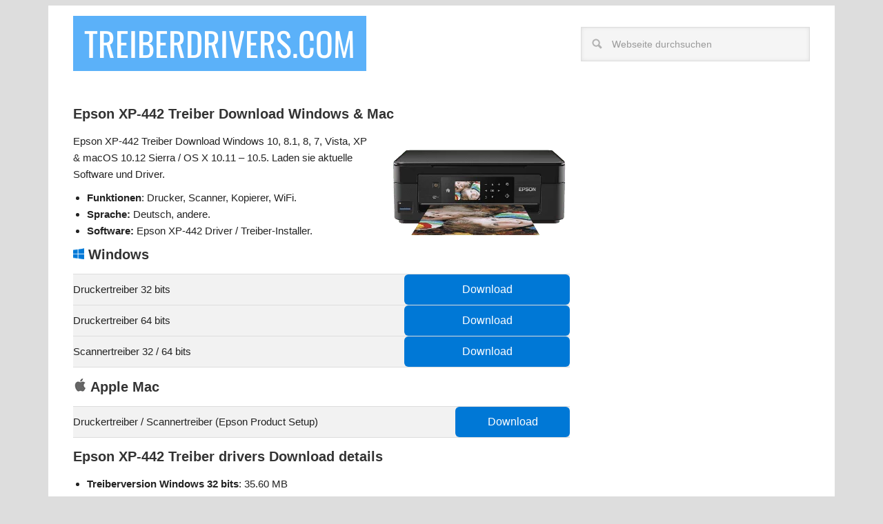

--- FILE ---
content_type: text/html; charset=UTF-8
request_url: https://www.treiberdrivers.com/epson-xp-442-treiber-driver-download-software/
body_size: 3860
content:
<!DOCTYPE html><html lang="de"><head ><meta charset="UTF-8" /><meta name="viewport" content="width=device-width, initial-scale=1" /><meta name='robots' content='index, follow, max-image-preview:large, max-snippet:-1, max-video-preview:-1' /><title>Epson XP-442 Treiber Download Windows &amp; Mac</title><meta name="description" content="Epson XP-442 Treiber Download Windows 10, 8.1, 8, 7, Vista, XP &amp; macOS / Mac OS X. Laden sie aktuelle Software und Driver." /><link rel="canonical" href="https://www.treiberdrivers.com/epson-xp-442-treiber-driver-download-software/" /><meta property="og:locale" content="de_DE" /><meta property="og:type" content="article" /><meta property="og:title" content="Epson XP-442 Treiber Download Windows &amp; Mac" /><meta property="og:description" content="Epson XP-442 Treiber Download Windows 10, 8.1, 8, 7, Vista, XP &amp; macOS / Mac OS X. Laden sie aktuelle Software und Driver." /><meta property="og:url" content="https://www.treiberdrivers.com/epson-xp-442-treiber-driver-download-software/" /><meta property="og:site_name" content="TreiberDrivers.com" /><meta property="article:modified_time" content="2019-02-03T15:54:41+00:00" /><meta property="og:image" content="https://www.treiberdrivers.com/wp-content/uploads/2017/08/Epson-XP-442-1.png" /><meta property="og:image:width" content="200" /><meta property="og:image:height" content="200" /><meta property="og:image:type" content="image/png" /><meta name="twitter:card" content="summary_large_image" /><meta name="twitter:label1" content="Geschätzte Lesezeit" /><meta name="twitter:data1" content="1 Minute" /> <script type="application/ld+json" class="yoast-schema-graph">{"@context":"https://schema.org","@graph":[{"@type":"WebPage","@id":"https://www.treiberdrivers.com/epson-xp-442-treiber-driver-download-software/","url":"https://www.treiberdrivers.com/epson-xp-442-treiber-driver-download-software/","name":"Epson XP-442 Treiber Download Windows & Mac","isPartOf":{"@id":"https://www.treiberdrivers.com/#website"},"primaryImageOfPage":{"@id":"https://www.treiberdrivers.com/epson-xp-442-treiber-driver-download-software/#primaryimage"},"image":{"@id":"https://www.treiberdrivers.com/epson-xp-442-treiber-driver-download-software/#primaryimage"},"thumbnailUrl":"https://www.treiberdrivers.com/wp-content/uploads/2017/08/Epson-XP-442-1.png","datePublished":"2017-08-12T18:15:01+00:00","dateModified":"2019-02-03T15:54:41+00:00","description":"Epson XP-442 Treiber Download Windows 10, 8.1, 8, 7, Vista, XP & macOS / Mac OS X. Laden sie aktuelle Software und Driver.","breadcrumb":{"@id":"https://www.treiberdrivers.com/epson-xp-442-treiber-driver-download-software/#breadcrumb"},"inLanguage":"de","potentialAction":[{"@type":"ReadAction","target":["https://www.treiberdrivers.com/epson-xp-442-treiber-driver-download-software/"]}]},{"@type":"ImageObject","inLanguage":"de","@id":"https://www.treiberdrivers.com/epson-xp-442-treiber-driver-download-software/#primaryimage","url":"https://www.treiberdrivers.com/wp-content/uploads/2017/08/Epson-XP-442-1.png","contentUrl":"https://www.treiberdrivers.com/wp-content/uploads/2017/08/Epson-XP-442-1.png","width":200,"height":200},{"@type":"BreadcrumbList","@id":"https://www.treiberdrivers.com/epson-xp-442-treiber-driver-download-software/#breadcrumb","itemListElement":[{"@type":"ListItem","position":1,"name":"Home","item":"https://www.treiberdrivers.com/"},{"@type":"ListItem","position":2,"name":"Epson XP-442 Treiber Download Windows &#038; Mac"}]},{"@type":"WebSite","@id":"https://www.treiberdrivers.com/#website","url":"https://www.treiberdrivers.com/","name":"TreiberDrivers.com","description":"Treibers für Canon, Epson, HP, Ricoh, Samsung, TP-Link usw (Inoffizielle Website)","potentialAction":[{"@type":"SearchAction","target":{"@type":"EntryPoint","urlTemplate":"https://www.treiberdrivers.com/?s={search_term_string}"},"query-input":{"@type":"PropertyValueSpecification","valueRequired":true,"valueName":"search_term_string"}}],"inLanguage":"de"}]}</script> <link rel='dns-prefetch' href='//fonts.googleapis.com' /><link data-optimized="2" rel="stylesheet" href="https://www.treiberdrivers.com/wp-content/litespeed/css/1b2554b2a10c1a964a52beae4bc2060c.css?ver=59dd8" /> <script type="556ff4c26e4c8c5fe6f2b684-text/javascript" src="https://www.treiberdrivers.com/wp-includes/js/jquery/jquery.min.js" id="jquery-core-js"></script> <link rel="https://api.w.org/" href="https://www.treiberdrivers.com/wp-json/" /><link rel="alternate" title="JSON" type="application/json" href="https://www.treiberdrivers.com/wp-json/wp/v2/pages/117" /><link rel="EditURI" type="application/rsd+xml" title="RSD" href="https://www.treiberdrivers.com/xmlrpc.php?rsd" /><meta name="generator" content="WordPress 6.9" /><link rel='shortlink' href='https://www.treiberdrivers.com/?p=117' /><link rel="icon" href="https://www.treiberdrivers.com/wp-content/themes/metro-pro/images/favicon.ico" /> <script src="https://www.googletagmanager.com/gtag/js?id=UA-119130609-3" defer data-deferred="1" type="556ff4c26e4c8c5fe6f2b684-text/javascript"></script> <script src="[data-uri]" defer type="556ff4c26e4c8c5fe6f2b684-text/javascript"></script> <link rel="preconnect" href="https://fonts.gstatic.com" crossorigin /><link rel="preload" as="style" href="//fonts.googleapis.com/css?family=Open+Sans&display=swap" /><meta name="generator" content="Elementor 3.34.0; features: additional_custom_breakpoints; settings: css_print_method-external, google_font-enabled, font_display-auto"></head><body class="wp-singular page-template-default page page-id-117 custom-background wp-theme-genesis wp-child-theme-metro-pro content-sidebar genesis-breadcrumbs-hidden genesis-footer-widgets-visible metro-pro-blue elementor-default elementor-kit-2927"><div class="site-container"><header class="site-header"><div class="wrap"><div class="title-area"><p class="site-title"><a href="https://www.treiberdrivers.com/">TreiberDrivers.com</a></p><p class="site-description">Treibers für Canon, Epson, HP, Ricoh, Samsung, TP-Link usw (Inoffizielle Website)</p></div><div class="widget-area header-widget-area"><section id="search-2" class="widget widget_search"><div class="widget-wrap"><form class="search-form" method="get" action="https://www.treiberdrivers.com/" role="search"><input class="search-form-input" type="search" name="s" id="searchform-1" placeholder="Webseite durchsuchen"><input class="search-form-submit" type="submit" value="Suche"><meta content="https://www.treiberdrivers.com/?s={s}"></form></div></section></div></div></header><div class="site-inner"><div class="content-sidebar-wrap"><main class="content"><article class="post-117 page type-page status-publish has-post-thumbnail entry" aria-label="Epson XP-442 Treiber Download Windows &#038; Mac"><header class="entry-header"><h1 class="entry-title">Epson XP-442 Treiber Download Windows &#038; Mac</h1></header><div class="entry-content"><p><img decoding="async" class=" wp-image-119 alignright" src="https://www.treiberdrivers.com/wp-content/uploads/2017/08/Epson-XP-442.png.webp" alt="" width="260" height="184" />Epson XP-442 Treiber Download Windows 10, 8.1, 8, 7, Vista, XP &amp; macOS 10.12 Sierra / OS X 10.11 &#8211; 10.5. Laden sie aktuelle Software und Driver.</p><ul><li><strong>Funktionen</strong>: Drucker, Scanner, Kopierer, WiFi.</li><li><strong>Sprache:</strong> Deutsch, andere.</li><li><strong>Software:</strong> Epson XP-442 Driver / Treiber-Installer.</li></ul><h2><img decoding="async" class="inline wp-image-125" src="https://www.treiberdrivers.com/wp-content/uploads/2017/07/Windows-10-logo.png.webp" alt="Windows 10 logo" width="16" height="16" /> Windows</h2><table><tbody><tr><td>Druckertreiber 32 bits</td><td><a class="button1" style="color: #ffffff;" href="https://download.epson-europe.com/pub/download/6033/epson603338eu.exe">Download</a></td></tr><tr><td>Druckertreiber 64 bits</td><td><a class="button1" style="color: #ffffff;" href="https://download.epson-europe.com/pub/download/6033/epson603339eu.exe">Download</a></td></tr><tr><td>Scannertreiber 32 / 64 bits</td><td><a class="button1" style="color: #ffffff;" href="https://download.epson-europe.com/pub/download/6033/epson603340eu.exe">Download</a></td></tr></tbody></table><h2><img decoding="async" class="inline size-full wp-image-126" src="https://www.treiberdrivers.com/wp-content/uploads/2017/07/Apple-Logo.png.webp" alt="Apple Logo" width="20" height="20" /> Apple Mac</h2><table><tbody><tr><td style="width: 284px;">Druckertreiber / Scannertreiber (Epson Product Setup)</td><td style="width: 68.4333px;"><a class="button1" style="color: #ffffff;" href="https://download.epson-europe.com/pub/download/6256/epson625674eu.dmg">Download</a></td></tr></tbody></table><h2>Epson XP-442 Treiber drivers Download details</h2><ul><li><strong>Treiberversion Windows 32 bits</strong>: 35.60 MB</li><li><strong>Treiberversion Windows 64 bits</strong>: 37.80 MB</li><li><strong>Scannerversion Windows 32 / 64 bits</strong>: 51.93 MB</li><li><strong>Treiberversion Mac: </strong>90.50 MB</li></ul><h2>Kompatibilität</h2><h3>Microsoft</h3><ul><li>Windows 10 32 &amp; 64 bits.</li><li>Windows 8.1 32 &amp; 64 bits.</li><li>Windows 8 32 &amp; 64 bits.</li><li>Windows 7 32 &amp; 64 bits.</li><li>Windows Vista 32 &amp; 64 bits.</li><li>Windows XP 32 &amp; 64 bits.</li></ul><h3>Apple</h3><ul><li>macOS 10.12 Sierra.</li><li>Mac 10.11 El Capitan.</li><li>Mac 10.10 Yosemite.</li><li>Mac 10.9 Mavericks.</li><li>Mac 10.8 Mountain Lion.</li><li>Mac 10.7 Lion.</li><li>Mac 10.6 Snow Leopard.</li><li>Mac 10.5 Leopard.</li></ul><h2>Hardware details</h2><ul><li><strong>Produkt:</strong> Epson Expression Home XP-442.</li><li><strong>Produkttyp</strong>: Multifunktionsdrucker.</li><li><strong>Wireless (WiFi)</strong>: Ja.</li></ul></div></article></main><aside class="sidebar sidebar-primary widget-area" role="complementary" aria-label="Seitenspalte"><section id="custom_html-2" class="widget_text widget widget_custom_html"><div class="widget_text widget-wrap"><div class="textwidget custom-html-widget"><script async src="https://pagead2.googlesyndication.com/pagead/js/adsbygoogle.js?client=ca-pub-6443793641286813" crossorigin="anonymous" type="556ff4c26e4c8c5fe6f2b684-text/javascript"></script> 
<ins class="adsbygoogle"
style="display:block"
data-ad-client="ca-pub-6443793641286813"
data-ad-slot="7138618484"
data-ad-format="auto"
data-full-width-responsive="true"></ins> <script type="556ff4c26e4c8c5fe6f2b684-text/javascript">(adsbygoogle = window.adsbygoogle || []).push({});</script></div></div></section></aside></div></div></div><div class="footer-widgets"><div class="wrap"><div class="widget-area footer-widgets-1 footer-widget-area"><section id="custom_html-3" class="widget_text widget widget_custom_html"><div class="widget_text widget-wrap"><h4 class="widget-title widgettitle">Haftungsausschluss</h4><div class="textwidget custom-html-widget"><p>Wir haben keine Beziehung zu einer der genannten Marken.</p><p>Alle auf dieser Website genannten Namen, Bilder, Logos und Marken sind für Referenzzwecke bestimmt und gehören ihren jeweiligen Eigentümern.</p></div></div></section></div></div></div><footer class="site-footer"><div class="wrap"><p>Copyright &#xA9;&nbsp;2026 · <a href="https://www.treiberdrivers.com/nutzungsbedingungen-cookies-datenschutzerklarung/">Nutzungsbedingungen, Cookies &amp; Datenschutzerklärung</a> · <a href="https://www.treiberdrivers.com/kontaktiere-uns/">Kontaktiere uns</a></p></div></footer><script type="speculationrules">{"prefetch":[{"source":"document","where":{"and":[{"href_matches":"/*"},{"not":{"href_matches":["/wp-*.php","/wp-admin/*","/wp-content/uploads/*","/wp-content/*","/wp-content/plugins/*","/wp-content/themes/metro-pro/*","/wp-content/themes/genesis/*","/*\\?(.+)"]}},{"not":{"selector_matches":"a[rel~=\"nofollow\"]"}},{"not":{"selector_matches":".no-prefetch, .no-prefetch a"}}]},"eagerness":"conservative"}]}</script> <script data-optimized="1" src="https://www.treiberdrivers.com/wp-content/litespeed/js/30cff13187ea68c8408002efc26338be.js?ver=59dd8" defer type="556ff4c26e4c8c5fe6f2b684-text/javascript"></script><script src="/cdn-cgi/scripts/7d0fa10a/cloudflare-static/rocket-loader.min.js" data-cf-settings="556ff4c26e4c8c5fe6f2b684-|49" defer></script><script defer src="https://static.cloudflareinsights.com/beacon.min.js/vcd15cbe7772f49c399c6a5babf22c1241717689176015" integrity="sha512-ZpsOmlRQV6y907TI0dKBHq9Md29nnaEIPlkf84rnaERnq6zvWvPUqr2ft8M1aS28oN72PdrCzSjY4U6VaAw1EQ==" data-cf-beacon='{"version":"2024.11.0","token":"561fa48948154e71b2cbca7aebb63f40","r":1,"server_timing":{"name":{"cfCacheStatus":true,"cfEdge":true,"cfExtPri":true,"cfL4":true,"cfOrigin":true,"cfSpeedBrain":true},"location_startswith":null}}' crossorigin="anonymous"></script>
</body></html>
<!-- Page optimized by LiteSpeed Cache @2026-01-21 07:36:40 -->

<!-- Page cached by LiteSpeed Cache 7.7 on 2026-01-21 07:36:40 -->